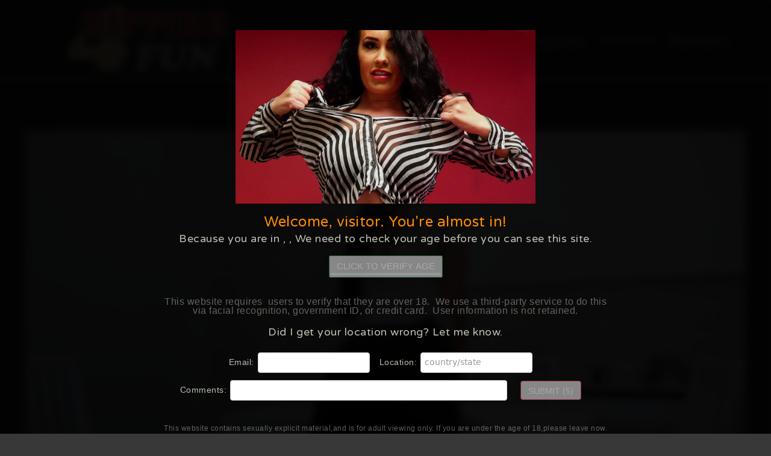

--- FILE ---
content_type: text/html; charset=utf-8
request_url: https://www.ripping4fun.com/showgal.php?g=content/R4F/Vids/R1384_Roxy_Mendez/21462/63_1&s=347
body_size: 21105
content:
<!doctype html>
<html>
<head>
	<meta charset="utf-8">
	<meta name="description" content="Everything about Ripping fetish, ripping clothes for fun, gorgeous British Girls in Satin blouses and other clothing ripping and destroying their clothing, cutting, shredding ripping and having a very sexy and a ripping for fun time whilst doing it!">
	<meta name="keywords" content="ripping fetish, ripping clothes for fun, gorgeous girls in satin blouses, clothes ripping, destroying clothes, cutting, shredding ripping, ripping for fun">
	<meta name="robots" content="index,follow" />
	<meta name="viewport" content="width=device-width, initial-scale=1">
	<link rel="shortcut icon" type="image/png" href="favicon.png" />
	<link rel="stylesheet" href="./css/bootstrap.css">
	<link rel="stylesheet" href="./css/style.css" id="ppstyle">
	<link rel="stylesheet" href="./css/carousel.css">
	<link rel="stylesheet" href="./css/font-awesome.min.css">
	<link rel="stylesheet" href="//fonts.googleapis.com/css?family=Open+Sans:300,400,600,700|PT+Sans+Narrow|Source+Sans+Pro:200,300,400,600,700,900&amp;subset=all">
	<link rel="stylesheet" href="//fonts.googleapis.com/css?family=Varela+Round">
	<script src="./js/jquery-2.1.0.min.js"></script>
	<script src="./js/bootstrap.js"></script>
	<script src="./js/blocs.js"></script>
	<script src="./js/jquery.dotdotdot.min.js"></script>
	<title>Clothes Ripping Fetish</title>
	<script type="text/javascript" language="javascript">
		function search(what,categories) {
			var SearchPageID = 349;
			var HomePageID = 344;
			var SearchAt = 0;
			if (typeof categories != 'undefined' && categories!='') categories = '&categories='+categories;
			eval("self.location='search.php?q="+what+"&sid="+SearchPageID+"&ref="+HomePageID+categories+"&at="+SearchAt+"'");
		}
		$(function() {
			$('a.disableOnTour').attr("href", "javascript:;").click(function() {
				alert('This feature is for members only!');
				return false;
			});
			$('.truncate').dotdotdot({ watch: 'window' });
		});
	</script>

</head>
<body>
<!-- Main container -->
<div class="page-container">
	<!-- Navigation Bloc -->
	<div id="nav-bloc0">
	<div class="width-bloc bgc-3 d-bloc" id="nav-bloc">
		<div class="container">
			<nav class="navbar row">
				<div class="navbar-header">
					<a class="navbar-brand" href="index.php"><img src="img/logo.png" alt='' /></a>
					<button id="nav-toggle" type="button" class="ui-navbar-toggle navbar-toggle" data-toggle="collapse" data-target=".navbar-1">
						<span class="sr-only">Toggle navigation</span><span class="icon-bar"></span><span class="icon-bar"></span><span class="icon-bar"></span>
					</button>
				</div>
				<div class="collapse navbar-collapse navbar-1">
					<ul class="site-navigation nav">
						<li class=""><a href="./?home" class="ltc-4">Home</a></li>
						<li  class=""><a href="./?videos" class="ltc-4">HD Videos</a></li>
						<li  class=""><a href="./?photos" class="ltc-4">Photos</a></li>
						<li  class=""><a href="./?models" class="ltc-4">Models</a></li>
						<li  class=""><a href="./?categories" class="ltc-4">Categories</a></li>
						<li><a href="join.html" class="ltc-4 spec">JOIN NOW</a></li>
						<li><a href="../members/" class="ltc-4">Members</a></li>
					</ul>
				</div>
			</nav>
		</div>
	</div>
	</div><!-- Navigation Bloc END -->
	<!-- <div class="bfad"><a href="join.html" style="display:block; width:100%; height:100%"></a></div> -->
	


<script>activePage = 'video'; </script>

<div class="bloc" id="bloc-50">
<div class="width-bloc d-bloc" id="bloc-5">
	<div class="container bloc-sr">
		

		<div class="row text-center">
        	<h2>
		<span class="glyphicon glyphicon-facetime-video"></span>Roxy Mendez
				</h2>
<p style="color:#fff"></p>
			<div class="tourpreview">   
			        	 
			<p><a href="join.html" title="Free Ripping videos"><img src="preview/21462/big1.jpg" class="img-responsive" title="Free Ripping videos" alt="" /></a></p>
			<p><a href="join.html" title="Free Ripping videos"><img src="preview/21462/big2.jpg" class="img-responsive" title="Free Ripping videos" alt="" /></a></p>
			<p><a href="join.html" title="Free Ripping videos"><img src="preview/21462/big3.jpg" class="img-responsive" title="Free Ripping videos" alt="" /></a></p>
			<p><a href="join.html" title="Free Ripping videos"><img src="preview/21462/big4.jpg" class="img-responsive" title="Free Ripping videos" alt="" /></a></p>
			<p><a href="join.html" title="Free Ripping videos"><img src="preview/21462/big5.jpg" class="img-responsive" title="Free Ripping videos" alt="" /></a></p>
			<p><a href="join.html" title="Free Ripping videos"><img src="preview/21462/big6.jpg" class="img-responsive" title="Free Ripping videos" alt="" /></a></p>               
			             </div>
		</div>
	</div>
</div>
</div>

<div class="d-bloc">
		<div class="row">
			<h2 class="benefwhite text-center">
				<p><span class="glyphicon glyphicon-ok"></span>Clothes Ripping Fetish</p>
				<p><a href="join.html" class="btn btn-lg btn-primary">Get instant access!</a></p>
				<p><span class="glyphicon glyphicon-ok"></span>Now in Ultra High Definition</p></h2>
		</div>
</div>


	<!-- Footer  -->
	<div class="bloc l-bloc" id="footer">
		<div class="width-bloc">
			<div class="container">
				<div class="row text-center">
					<a href="./?home" class="a-btn">Home</a> |
					<a href="./?videos" class="a-btn">Videos</a> |
					<a href="./?photos" class="a-btn">Photos</a> |
					<a href="./?models" class="a-btn">Models</a> |
					<a href="join.html" class="a-btn">Join</a> |
					<a href="members/" class="a-btn">Members</a> |
					<a href="http://www.allfetishforums.com/vb/showthread.php?t=24907" target="_blank"  class="a-btn">FAQ</a> |
					<a href="mailto:support@varietas-services.hush.com" class="a-btn">Customer support</a> |
					<a href="http://s-a-web.com/termsandconditions.htm" class="a-btn">Terms</a> |
					<a href="http://s-a-web.com/privacy.html" class="a-btn" target="_blank">Privacy Policy</a> |
					<a href="https://s-a-web.com/dmca.html" class="a-btn" target="_blank">DMCA</a> |
					<a href="https://epoch.com/" class="a-btn">Epoch Billing Support</a> |
					<a href="./?complaints" class="a-btn">Complaints/take down requests</a> |
					<a href="https://twitter.com/allfetishpromo" class="a-btn"><i class="fa fa-twitter-square"></i></a>
					<br />
					<a href="http://clips4sale.com/98813/" class="a-btn pink" target="_blank">Our Clip Store</a>
				</div>
			</div>
			<div class="row">
				<div class="col-sm-12 text-center">
					<p><img src="img/info_w.png"></p>
					<a href="http://s-a-web.com/2257.htm" class="a-btn">18 USC 2257 Record-Keeping Requirements Compliance Statements</a><br />
					This is an ADULT site and is only for persons over the age of 18.<br />
					All performances on this site are themed and staged by professional models & actresses and are for entertainment purposes only.<br />
					All participants on this site are consenting and were over the age of 18 at the time of production.
				</div>
			</div>
		</div>
	</div><!-- Footer  -->
</div><!-- Main container END -->

<script>
	var gaJsHost = (("https:" == document.location.protocol) ? "https://ssl." : "http://www.");
	document.write(unescape("%3Cscript src='" + gaJsHost + "google-analytics.com/ga.js' type='text/javascript'%3E%3C/script%3E"));
</script>
<script>
	try { var pageTracker = _gat._getTracker("UA-2818273-12"); pageTracker._trackPageview(); } catch(err) {}
</script>

<script src="https://mas.satinsilkfun.com/public/masWarning18.js"></script>

<script src="https://mas.satinsilkfun.com/public/avs/avsJsSdkV1.js"></script><script src="https://mas.satinsilkfun.com/public/avs/masWarningAV.js"></script><script>var masSkipAV=false;if(typeof masWarning18 !=='undefined')masWarning18.skipWarning=true;$(document).ready(function(){if(typeof masWarning18 !=='undefined')masWarning18.skipWarning=true;});const locationChecker=(function(){const pageLoadTime=Date.now();let hasRun=false;let geoLocationLoaded=false,geoLocationCalled=false;setTimeout(function(){if(!geoLocationLoaded)geotargetCacheResult('','');},4000);function isValidTimeWindow(){const now=Date.now();return(now - pageLoadTime)<10000;}function normalize(varInput){if(typeof varInput==='string' && varInput.trim()==='' || Array.isArray(varInput)&& varInput.length===0 || varInput && varInput.constructor===Object && Object.keys(varInput).length===0){return '';}return varInput;}function secureLocationLoaded(maxMind=null){if(hasRun){console.log('geoLocation already executed.');return;}if(!isValidTimeWindow()){console.log('Too late to call geoLocation.');return;}geoLocationLoaded=true;if(maxMind===null){if(geoLocationCalled)return;var countryCode=geotargetly_country_code(),countryName=geotargetly_country_name(),stateCode=geotargetly_region_code(),regionName=geotargetly_region_name();}else{console.log('Using location data from secondary provider: ',maxMind);var countryCode=maxMind.country,countryName=maxMind.countryName,stateCode=maxMind.region,regionName=maxMind.regionName;}countryCode=normalize(countryCode);if(countryCode)hasRun=true;if([].includes(countryCode)|| countryCode=="US" && ["TX"].includes(stateCode)){setTimeout(function(){window.location.href="/blocked.html";},500);}else if(["BG","GB"].includes(countryCode)|| countryCode=="US" && ["AL","AR","AZ","FL","GA","IN","KS","LA","MO","MS","MT","NC","OH","OK","SD","TN","TX","UT"].includes(stateCode)){initVerificationProcess();waitForElementAndExecute('#masAV_wrapper',function($wrapper){$('span.geotargetly_country_code',$wrapper).html(countryCode);$('span.geotargetly_country_name',$wrapper).html(countryName);$('span.geotargetly_region_code',$wrapper).html(stateCode);$('span.geotargetly_region_name',$wrapper).html(regionName);$('input.geot_country_code',$wrapper).val(countryCode);$('input.geot_country_name',$wrapper).val(countryName);$('input.geot_region_code',$wrapper).val(stateCode);$('input.geot_region_name',$wrapper).val(regionName);});}else if(countryCode){masSkipAV=true;waitForElementAndExecute('#masAV_wrapper',function($wrapper){masWarningAV.hide();});if(typeof masWarning18 !=='undefined'){masWarning18.skipWarning=false;masWarning18.show();}}if(maxMind===null){geotargetCacheResult(countryCode,stateCode);}if(countryCode)window.geotargetly_loaded=function(){console.log('geoLocation already executed and callback self destructed.');};}function geotargetCacheResult(countryCode,stateCode){geoLocationCalled=true;sendSecureRequest(countryCode + '/' + stateCode,'https://mas.satinsilkfun.com/public/avs/geotarget.php',function(result){if(result.signed){const name='geotarget';const value=result.signed;const now=new Date();now.setTime(now.getTime()+ 60 * 60 * 1000);const expires="expires=" + now.toUTCString();document.cookie=`${name}=${encodeURIComponent(value)};${expires};path=/`;}if(result.mm)geotargetly_loaded(result.mm);});}const combinedKeyBase64="Da9mu0t8+jhG/706rEEw2fZvespxNn0huWcRZnt0QoxRpls+1h+17arPShlwVIAkRrm3DmDzUEhKYtgnEXTGwA==";const clientToken="Da9mu0t8+jhG/706rEEw2fZvespxNn0huWcRZnt0QoxRpls+1h+17arPShlwVIAkRrm3DmDzUEhKYtgnEXTGwA==.1769539459.fb531240c659adb7bf3ad2cc7f9e47578144b3932edd9dce30753d3d58c12bf1";async function sendSecureRequest(dataString,apiEndpoint,successCallback){function base64ToBytes(b64){return new Uint8Array([...atob(b64)].map(c=>c.charCodeAt(0)));}function toBase64(buf){return btoa(String.fromCharCode(...buf));}async function encryptWithAESCBC(data,combinedKeyBytes){const aesKey=combinedKeyBytes.slice(0,32);const hmacKey=combinedKeyBytes.slice(32,64);const iv=crypto.getRandomValues(new Uint8Array(16));const aesCryptoKey=await crypto.subtle.importKey("raw",aesKey,{name: "AES-CBC"},false,["encrypt"]);const encoded=new TextEncoder().encode(data);const ciphertext=new Uint8Array(await crypto.subtle.encrypt({name: "AES-CBC",iv},aesCryptoKey,encoded));const msg=new Uint8Array([...iv,...ciphertext]);const hmacKeyObj=await crypto.subtle.importKey("raw",hmacKey,{name: "HMAC",hash: "SHA-256"},false,["sign"]);const hmac=new Uint8Array(await crypto.subtle.sign("HMAC",hmacKeyObj,msg));return{iv: toBase64(iv),ciphertext: toBase64(ciphertext),hmac: toBase64(hmac)};}try{const combinedKey=base64ToBytes(combinedKeyBase64);const encrypted=await encryptWithAESCBC(dataString,combinedKey);const res=await fetch(apiEndpoint,{method: "POST",headers:{"Content-Type": "application/json"},body: JSON.stringify({token: clientToken,iv: encrypted.iv,ciphertext: encrypted.ciphertext,hmac: encrypted.hmac,uuid: '95cfc077-4aac-4015-b55a-20d67f221221',referer: 'https://www.ripping4fun.com/showgal.php?g=content/R4F/Vids/R1384_Roxy_Mendez/21462/63_1&s=347',username: ''})});const result=await res.json();if(res.ok){if(successCallback)successCallback(result);}else{console.warn("Server error:",result);}}catch(err){console.error("Encryption or request failed:",err);}}return{geotargetly_loaded: secureLocationLoaded};})();window.geotargetly_loaded=locationChecker.geotargetly_loaded;function waitForElementAndExecute(selector,callback,timeout=10000,interval=100){var startTime=Date.now();var check=function(){var $element=$(selector);if($element.length && $element.is(':visible')){callback($element);return true;}if(Date.now()- startTime>timeout){console.warn('Timeout: element(' + selector + ')not found or not visible.');return true;}return false;};var poller=setInterval(function(){if(check()){clearInterval(poller);}},interval);}function initVerificationProcess(){if(typeof AvsJsSdk=="undefined"){setTimeout(initVerificationProcess,100);return false;}var openVerificationIframeButton=document.querySelector('#openVerificationIframeButton');var iframeUrl='https://go.cam/en/token/iframeCheck?p=563&d=[base64]';AvsJsSdk.V1.Config.create({iframeLocationUrl: iframeUrl});var avsInstance=new AvsJsSdk.V1.Core();avsInstance.init();avsInstance.onMessage=function(eventMessage){switch(eventMessage.name){case AvsJsSdk.V1.Config.EVENT_ON_CHECK_IFRAME_LOADED: appendToLog('Iframe content was loaded');avsInstance.emit(AvsJsSdk.V1.Config.EVENT_STATUS_REQUEST);break;case AvsJsSdk.V1.Config.EVENT_ON_INITIAL_VERIFICATION_SUCCESS: appendToLog('Verification has already been completed previously.');payloadIntegrityCheck(eventMessage.data.payload,'PRE-VERIFIED',function(data){if(data.error){appendToLog(data.error.msg);avsInstance.emit(AvsJsSdk.V1.Config.EVENT_RESOURCE_PRELOAD);appendToLog('Re-initializing the verification phase');}else{appendToLog('Cookie payload integrity check success,verification session id: ' + data.sessionId);masWarningAV.hide();masWarningAV.setCookie('isAgeVerified',data.isAgeVerified,30);}});break;case AvsJsSdk.V1.Config.EVENT_ON_INITIAL_VERIFICATION_NOT_FOUND: avsInstance.emit(AvsJsSdk.V1.Config.EVENT_RESOURCE_PRELOAD);appendToLog('Previous verification was not found,initializing the verification phase');break;case AvsJsSdk.V1.Config.EVENT_ON_INITIAL_VERIFICATION_FATAL_ERROR: appendToLog('Verification fatal error: ' + JSON.stringify(eventMessage.data));alert('We were unable to start the age verification process right now. Please reload the page to try again.');break;case AvsJsSdk.V1.Config.EVENT_ON_START_PAGE_LOADED: appendToLog('Resources started loading');break;case AvsJsSdk.V1.Config.EVENT_ON_RESOURCES_LOADED: appendToLog('Resources loaded,verification is ready to begin.');setTimeout(function(){openVerificationIframeButton.disabled=false;openVerificationIframeButton.addEventListener('click',function(){avsInstance.iframeInstance.expand();$('#masAV_wrapper').hide();});},100);break;case AvsJsSdk.V1.Config.EVENT_ON_CLOSE_IFRAME: avsInstance.iframeInstance.collapse();appendToLog('Verification iframe closed');$('#masAV_wrapper').show();break;case AvsJsSdk.V1.Config.EVENT_ON_VERIFICATION_SUCCESS: appendToLog('Verification completed successfully');payloadIntegrityCheck(eventMessage.data.payload,'VERIFIED',function(data){if(data.error){appendToLog(data.error.msg);return;}appendToLog('Cookie payload integrity check success,verification session id: ' + data.sessionId);masWarningAV.hide();masWarningAV.setCookie('isAgeVerified',data.isAgeVerified,30);});break;case AvsJsSdk.V1.Config.EVENT_ON_VERIFICATION_ERROR: appendToLog('Verification completed with error');break;default:}};var appendToLog=function(message){console.log(message);};var payloadIntegrityCheck=function(verificationResultPayload,stage,callback){postAjax('https://mas.satinsilkfun.com/public/avs/payloadIntegrityCheck.php',{verificationResultPayload: verificationResultPayload,stage: stage},function(data){callback(JSON.parse(data));});};function postAjax(url,data,success){var params=typeof data=='string' ? data : Object.keys(data).map(function(k){return encodeURIComponent(k)+ '=' + encodeURIComponent(data[k])}).join('&');var xhr=window.XMLHttpRequest ? new XMLHttpRequest(): new ActiveXObject("Microsoft.XMLHTTP");xhr.open('POST',url);xhr.onreadystatechange=function(){if(xhr.readyState>3 && xhr.status==200){success(xhr.responseText);}};xhr.setRequestHeader('X-Requested-With','XMLHttpRequest');xhr.setRequestHeader('Content-Type','application/x-www-form-urlencoded');xhr.send(params);return xhr;}}</script><script>masWarningAV.html=`<h1></h1><img class="preav-img" src="/images/avs/pre-av.jpg"><h3>Welcome,&nbsp;visitor. You're almost in!</h3><h4>Because you are in&nbsp;<span class="geotargetly_region_name"></span>,&nbsp;<span class="geotargetly_country_name"></span>,&nbsp;We need to check your age before you can see this site.</h4><button class="btn btn-success masAV-enter" id="openVerificationIframeButton" disabled>CLICK TO VERIFY AGE<span></span></button><p class="masAV-disclaimer">This website requires&nbsp;<span class="geotargetly_country_code"></span>&nbsp;users to verify that they are over 18. &nbsp;We use a third-party service to do this via facial recognition,&nbsp;government ID,&nbsp;or credit card. &nbsp;User information is not retained.</p><h4>Did I get your location wrong? Let me know.</h4><div class="report-location-form"><form action="https://mas.satinsilkfun.com/public/avs/report-location.php">Email:<input type="email" name="email" class="form-control" required>Location:<input type="text" name="location" class="form-control" placeholder="country/state" required><br>Comments:<input type="text" name="comments" class="form-control" style="width: 460px;max-width: 90%"><input type="submit" value="Submit" id="reportLocationSubmit" class="btn btn-danger" disabled><input type="hidden" name="geo_country" class="geot_country_code" value=""><input type="hidden" name="geo_country_name" class="geot_country_name" value=""><input type="hidden" name="geo_region" class="geot_region_code" value=""><input type="hidden" name="geo_region_name" class="geot_region_name" value=""><input type="hidden" name="csrf" value="1769539459#bea477854cd4de8127aea9306ce0fea9"><input type="hidden" name="mas_referer" value="https://www.ripping4fun.com/showgal.php?g=content/R4F/Vids/R1384_Roxy_Mendez/21462/63_1&s=347"><input type="hidden" name="sitename" value="ripping4fun.com"><input type="hidden" name="username" value=""><input type="hidden" name="uuid" value="95cfc077-4aac-4015-b55a-20d67f221221"></form></div><p class="masAV-disclaimer"><small>This website contains sexually explicit material,and is for adult viewing only. If you are under the age of 18,please leave now. &nbsp;By Clicking the "Verify" button,&nbsp;you agree that you are at least 18 years of age,&nbsp;you are of legal age in your area to view sexually explicit material,&nbsp;you will not expose the contents of this web site to minors,&nbsp;you are wholly liable for any legal ramifications that may arise from your viewing or downloading material from this website. &nbsp;Additional Terms and Conditions apply.</small></p>`;</script><link rel="stylesheet" href="https://mas.satinsilkfun.com/public/avs/custom-styles.css" />
<script>
  (function(g,e,o,t,a,r,ge,tl,y){
  t=g.getElementsByTagName(o)[0];y=g.createElement(e);y.async=true;
  y.src='https://g792337341.co/geolocation?privacy&id=-OfaQF36vFfh7-XD3kDn&refurl='+g.referrer+'&winurl='+encodeURIComponent(window.location)+'&navigatorlang='+(navigator.language || navigator.userLanguage || '');
  t.parentNode.insertBefore(y,t);
  })(document,'script','head');
</script>

</body>
</html>



--- FILE ---
content_type: text/css
request_url: https://www.ripping4fun.com/css/style.css
body_size: 44403
content:
body{
	margin:0;
	padding:0;
    background:#393838;
    -webkit-font-smoothing: antialiased;

}
a{color:#777; outline: 0;}
a:hover{
	color:#e50b01 !important;
	text-decoration: none;
	cursor:pointer;
}
a:active, a:focus, a:hover {outline: 0 !important;}
/* Globals type styling */
h1, h2, h3, h4, h5, h6, p, label, .btn, a{font-family:'Varela Round', sans-serif;}
h2 {text-transform: uppercase;}
/* Site container width */
.page-container {width: 100%;}
 @media (min-width: 768px){
	.width-bloc {
		width: 95%;
		max-width:1350px;
		margin: auto;
	}
	.width-bloc-text {
		width: 87%;
		max-width:1000px;
		margin: auto;
	}
	.bloc-divshort {
		width: 100%;
		max-width: 1500px;
		margin: auto;
		margin-bottom: 2px;
		margin-top: 2px;
	}
	.container {
		width: 100%;
	}
	.llong  > .container > .row,
	.bg-intro-video3short > .container > .row,
	.bg-intro-video4short > .container > .row,
	.bg-join > .container > .row {margin-right: 0;}
}
.img-responsive {width: 100%;}

/* Blocs */
.bloc {
	width:100%;
	background: 50% 50% no-repeat;
	-webkit-background-size: cover;
	-moz-background-size: cover;
	-o-background-size: cover;
	background-size: cover;

}

/* Bloc sizes */
.bloc-xl{
	padding:200px 0;
}
.bloc-lgx{
	padding:150px 0;
}
.bloc-lg{
	padding:100px 0;
}
.bloc-md{
	padding:50px 0;
}
.bloc-md3{
	padding:0 0 60px 0;
}
.bloc-md2{
	padding:60px 0 20px 0;
}
.bloc-sr{
	padding:30px 0;
}
.bloc-sm{
	padding:20px 0;
}
.bloc-sm2{
	padding:10px 0;
}
.bloc-sm3{
	padding:20px 0 0 0;
}
.bloc-sm3a{
	padding:20px 0 10px 0;
}
.bloc-sm4{
	padding:0 0 10px 0;
}
.bloc-xs{
	padding:0 0 20px 0;
}


/* Bloc - Dark theme */


.d-bloc button:hover{
	color:rgba(255,255,255,.9);
}
.d-bloc h1, .d-bloc h2, .d-bloc h3, .d-bloc h4,.d-bloc h5, .d-bloc h6, .d-bloc .ico{
	color:rgba(255,255,255,.9);
}
.d-bloc .icon-round{
	border-color:rgba(255,255,255,.9);
}
.d-bloc .divider-h span{
	border-color:#4d4d50;
}

.d-bloc .navbar-toggle .icon-bar{
	background:rgba(255,255,255,1);
}
.d-bloc .btn-wire,.d-bloc .btn-wire:hover{
	color:rgba(255,255,255,1);
	border-color:rgba(255,255,255,1);
}


/* Bloc - Light theme */

.l-bloc{
	color:rgba(0,0,0,.5);
	background: #fff;
}
.l-bloc button:hover{
	color:rgba(0,0,0,.7);
}
.l-bloc h1,.l-bloc h2,.l-bloc h3,.l-bloc h4,.l-bloc h5, .l-bloc h6, .l-bloc .ico{
	color:rgba(0,0,0,.7);
}
.l-bloc .icon-round{
	border-color:rgba(0,0,0,.7);
}
.l-bloc .divider-h span{
	border-color:rgba(0,0,0,.1);
}
.l-bloc a{
	color:rgba(0,0,0,.6);
}
.l-bloc a:hover{
	color:rgba(0,0,0,1);
}
.l-bloc .navbar-toggle .icon-bar{
	color:rgba(0,0,0,.6);
}
.l-bloc .btn-wire, .l-bloc .btn-wire:hover{
	color:rgba(0,0,0,.7);
	border-color:rgba(0,0,0,.3);
}
/* Bloc Dividers */

.b-divider{
	border-top:1px solid rgba(0,0,0,.1);
	border-bottom:1px solid rgba(0,0,0,.1);
}

/* Custom bloc styling */

#bloc-1 {margin-top: 3px;}

#bloc-10,#bloc-19,#bloc-21,#bloc-38{
	background-color:#277dcf;
}
#footer{
	background-color:#393838;border-top: 1px solid #666;
}
#footer, #footer a {color:#fff;}
#bloc-5 h2,#models h2,#models2 h2,#featured-v0 h2,#bloc-31 h2, #bloc-models h2{
	color:#ccc;
}
#bloc-dvd .col-sm-12,
#bloc-pg .col-sm-12,
#featured-v0 .col-sm-12,
.partner-v .col-sm-12,
#bloc-31 .col-sm-12,
#featured-m2 .col-sm-8 {text-align: center;}
#bloc-pg p {font-size: 17px;}

#bloc-5 h2,
#bloc-8 h2,
#bloc-11 h2,
#bloc-models h2,
#featured-v0 h2,
.partner-v h2,
#bloc-31 h2,
#featured-m2 h2,
#featured-m2 h3,
#models h2 {
	margin: auto;
	margin-bottom: 20px;
	padding-bottom: 2px;
	font: 25px "PT Sans Narrow", sans-serif;
}
#featured-m2 h3 {
	text-transform: uppercase;
	font-size: 20px !important;
	margin-bottom: 15px;
}
#featured-v0 h2,
#bloc-31 h2,
#featured-m2 h2 {margin-bottom: 10px;}
#bloc-13 h2,#bloc-22 h3{
	color:#277dcf;
}
#bloc-dvd{
	color:#277dcf;
	padding-bottom: 60px;
}
.partner-v {
	padding-bottom: 60px;
}
#bloc-22, #model-ssh {
	color:#ffffff;
}
#model-ssh .col-sm-12 {padding-right: 0;}
#bloc-7 h1{
	text-shadow: rgba(0, 0, 0, 0.298039) 0px 1px 2px;
}

#langbar {
	color: #777;
	padding: 12px 0 0 0;
	text-transform: uppercase;
	font-size: 11px;
}
#langbar .col-sm-4 {text-align: right;}
@media (max-width: 767px) {
	#langbar .col-sm-4 {text-align: center;}
 .releases_nv li {font-size:13px ! important}
	.benef p .btn {clear:both}
}


#bloc-50,#bloc-51,#bloc-52,
#bloc-110,
#bloc-151, #bloc-models,
.bloc-pv1 {
		background: #312e2e;

}

.bloc-col {
	background: #ffffff;
	border-top: 1px solid #383842;
	border-bottom: 1px solid #383842;
}


/* Bloc image backgrounds */

.bg-intro-video3short{
	background-image:url("../img/intro_video3short.jpg");
	margin: 3px 0;
	max-width: 1500px;
	margin: auto;
}
.bg-intro-video4short{
	background-image:url("../img/intro_video4short.jpg");
	margin: 3px 0;
	max-width: 1500px;
	margin: auto;
}
.bg-join{
	background-image:url("../img/join.jpg");
	background-position: center top;
	margin: 3px 0;
	max-width: 1500px;
	margin: auto;
}
.bg-intro-video2short{
	background-image:url("../img/intro_video2short.jpg");
}
.bg-join{
	background-image:url("../img/join.jpg");
}
.bg-join{
	background-image:url("../img/join.jpg");
}

#featured-v0,
.bg-dvd-banner {
	max-width: 1500px;
	margin: auto;
}


/* NavBar */

.navbar{
	margin-bottom: 0;
}
.navbar-brand{
	height:auto;
	padding:5px 15px;
	font-size:20px!important;
	font-weight:normal;
	color: #777 ! important;
	font: 18px 'PT Sans Narrow', sans-serif;
}
.navbar-brand img{
	width: auto;
	max-height: 200px;
	margin: 0 5px 0 50px;
	display:inline;
}

.navbar .nav{
	padding-top: 2px;
	float:right;
}
.nav > li{
	float:left;
	margin-top:4px;
	font-size:20px;
	padding: 0 10px;
}
@media (max-width: 1240px) and (min-width:1024px) {
	.width-bloc {width:98%}

	.download .btn {font-size: 15px ! important}
	.download  p {padding:0px ! important}
}

@media (max-width: 1240px) and (min-width:1110px) {
	.nav > li{
		font-size:18px;
		padding: 0 8px;
	}
}
@media (max-width: 1110px) and (min-width:1050px) {
	.nav > li{
		font-size:16px;
		padding: 0 8px;
	}
}
@media (max-width: 1050px) and (min-width:991px) {
	.nav > li{
		font-size:16px;
		padding: 0 6px;
	}
}

#nav-bloc0 {
	position: relative;
	width: 100%;
	text-align: center;
	-webkit-box-shadow: 0px 3px 7px 0px rgba(0, 0, 0, 0.5);
	-moz-box-shadow:    0px 3px 7px 0px rgba(0, 0, 0, 0.5);
	box-shadow:         0px 3px 7px 0px rgba(0, 0, 0, 0.5);
	z-index: 1000 !important;
	background: #312e2e;
	border-bottom: 1px solid #ccc;
}

.nav > li > a {
	position: relative;
	display: block;
	padding: 10px 0;
	color:#ccc ! important;
}
.nav > li a:hover, .nav > li a:focus, .nav > li a.spec {
	background:transparent;
	color: #f94a83 !important;
}
.navbar-toggle{
	margin: 10px 0 0 0;
	border: 0px;
}
.navbar-toggle:hover{
	background:transparent!important;
}
.navbar-toggle .icon-bar{
	background-color: rgba(0,0,0,.5);
	width: 26px;
}
 /* Inverted navbar */

.nav-invert .navbar .nav{
	float:left;
}
.nav-invert .navbar-header, .nav-invert .navbar-brand{
	float:right;
}
 @media (min-width: 768px){
	.site-navigation{
	position: absolute;
	 top: 50%;
	 right:15px;
	transform: translate(0, -50%);
	-webkit-transform:translateY(-50%);
}
.nav-invert .site-navigation{
	left:20px;
	right:0;
}
}

/* Bric adjustment margins */

.mg-clear{
	margin:0;
}
.mg-sm0{
	margin-top:0;
	margin-bottom:15px !important;
}
.mg-sm{
	margin-top:10px;
	margin-bottom:5px;
}
.mg-sm2{
	margin-top:10px;
	margin-bottom:15px;
}
.mg-md{
	margin-top:10px;
	margin-bottom:20px;
}
.mg-md-bot{
	margin-bottom:20px;
}
.mg-lg-bot{
	margin-bottom:50px;
}


img.mg-sm,img.mg-md,img.mg-lg{
	margin-top: 0;
}
img.mg-sm{
	margin-bottom:10px;
}
img.mg-md{
	margin-bottom:30px;
}
img.mg-lg{
	margin-bottom:50px;
}

/* itemm */
.itemmain { padding: 5px 1% 1% 5px}
.itemv {
	position: relative;
	height: auto;
	padding: 8px;
	background: #fff;
	-webkit-box-shadow: 1px 1px 5px 0px rgba(0, 0, 0, 0.3);
	-moz-box-shadow:    1px 1px 5px 0px rgba(0, 0, 0, 0.3);
	box-shadow:         1px 1px 5px 0px rgba(0, 0, 0, 0.3);
}
.itemv:hover {	background: #f9f9f9;}
.itemv .images img {width: 100%;}

.itemv:nth-child(3n+3) {margin-right: 0;}

.itemm {
	position: relative;
	height: auto;
	padding: 8px;
	border:1px solid #ccc;
	background:#fff;
		-webkit-box-shadow: 1px 1px 5px 0px rgba(0, 0, 0, 0.3);
	-moz-box-shadow:    1px 1px 5px 0px rgba(0, 0, 0, 0.3);
	box-shadow:         1px 1px 5px 0px rgba(0, 0, 0, 0.3);
}
.itemm:nth-child(4n+4) {margin-right: 0;}
.itemt {
	position: relative;
	display: block;
	float: left;
	width: 19.6%;
	height: auto;
	margin: 0 0.5% 0.5% 0;
}
.itemt:nth-child(5n+5) {margin-right: 0;}
.itemt a,
.itemm a,
.itemv a {text-decoration: none;}
.itemt > a > img,
.itemm > a > img,
.itemv > a > img {
	width: 100%;
}
.nm-name {
	width: 100%;
	display: block;
	height: auto;
	text-align: left;
	z-index: 100;
	color: #777;
	font-size: 13px;
}
.photos .nm-name p {font-size:16px;}
.truncate {	height: 80px; overflow: hidden}
.notext {	min-height: 80px; }
.nm-name p {color: #f94a83  ; margin: 5px 0 0 0; font-size: 18px}
.nm-name a { color: #484545 ! important}
.nm-name a:hover { color: #e50b01 ! important;}
.nm-name span {float: right}
.hidden {display: none !important;}
.itemm .nm-name a.btn-rate {
	display: block;
	width: 25px;
	height:25px; 
	background-image:url("../img/thumbs.png");
	position: absolute; right: 7px; bottom: 10px;
	}
.itemm .nm-name a.btn-rate:hover {
	background-image:url("../img/thumbs_pink.png");
	}
@media (max-width: 991px) {

	.itemm,
	.itemv {
		height: auto;
	}
	.itemm > a > img,
	.itemv > a > img {
		width: 100%;
		margin-bottom: 4px;
		height: auto;
	}
	.itemv:nth-child(3n+3) {margin-right: 1%;}
	.itemv:nth-child(2n+2) {margin-right: 0;}

	.itemm:nth-child(4n+4) {margin-right: 1%;}
	.itemm:nth-child(2n+2) {margin-right: 0;}
	.benef p, .benefwhite p, .benefmembers p { display:block ! important; clear:both}
}
@media (max-width: 767px) {

	.itemv {
		float: none;
		max-width: 500px;
		height: auto;
		margin: 0 auto 20px auto;
	}
	.itemt > a > img,
	.itemm > a > img,
	.itemv > a > img {
		width: 100%;
		margin-bottom: 4px;
		height: auto;
	}
	.itemt:nth-child(5n+5) {margin-right: auto;}

	.itemv:nth-child(3n+3) {margin-right: auto;}
	.itemv:nth-child(2n+2) {margin-right: auto;}

	.itemm:nth-child(4n+4) {margin-right: auto;}
	.itemm:nth-child(2n+2) {margin-right: auto;}
}

/* Pagination */

#bloc-pg0 h2 {float: left;}
#bloc-pg0 .pagination {float: right;}
#bloc-pg0 .pagination > li > a,
#bloc-pg0 .pagination > li > span {
  padding: 10px 18px;
}


.pagination {
  margin: auto;
  float: none;
  display: inline-block;
}


.pagination > b, .pagination > a
 {
  color: #777;
  border: 1px solid #777;
  padding: 6px 10px;
  font-size: 12px;	
  margin-left: 0;
  position: relative;
  float: left;
  margin-left: -1px;
  line-height: 1.42857143;
  text-decoration: none;
}


.pagination > b {
		background-color: #e50b01 ; color: #fff !important;
	}
.pagination > a:hover	{color: #e50b01 }
.pagination :first-child {
		border-top-left-radius: 4px;
		border-bottom-left-radius: 4px;
		}
.pagination :last-child {
		border-top-right-radius: 4px;
		border-bottom-right-radius: 4px;
		}
@media (max-width: 991px) {
	.pagination {
		margin: auto;
		float: none;
	}
}
@media (max-width: 767px) {
	#bloc-pg h2 {float: none; text-align: center; margin: auto;}
	#bloc-pg .pagination {float: none; margin: auto;}
	#bloc-pg0 h2,
	#bloc-pg0 a.btn {float: none; text-align: center; margin: auto; margin-bottom: 20px; width: 80%; min-width: auto;}
	#bloc-pg0 .pagination {float: none; margin: auto;}

	.pagination {
		margin: auto;
		float: none;
	}
	.navbar-brand {float:left ! important; height: auto; display: block; width: 280px;}
}

/* Buttons */

.btn,
.btn:hover,
.btn:focus{
	margin: 0 5px 5px 0;
	color: #fff !important;
}
.btn.pull-right{
	margin: 0 0 5px 5px;
}
.btn-d,.btn-d:hover,.btn-d:focus{
	color:#FFF!important;
	background:rgba(0,0,0,.3);
}
.btn-wire{
	background:transparent!important;
	border:2px solid transparent;
}
.btn-wire:hover{
	background:transparent!important;
	border:2px solid transparent;
}
.a-btn{
	font-size: 14px;
	font-weight: normal;
	padding: 6px 10px 6px 0;
	line-height: 1.42857143;
	 display:inline-block;
}
.text-center .a-btn{
	padding: 6px 0;
}
.a-block{
	width:100%;
	text-align: left;
}


/* Button colour styles */

.btn-c-2{
	background:#277dcf;
	color:#FFF!important;
}
.btn-c-2:hover{
	background:#0286b2;
	color:#FFF!important;
}
.btn-c-3{
	background:#1a1b1f;
	color:#FFF!important;
}
.btn-c-3:hover{
	background:#1a1b1f;
	color:#FFF!important;
}
.btn-c-4{
	background:#ffffff;
	color:rgba(0,0,0,.5)!important;
}
.btn-c-4:hover{
	background:#cccccc;
	color:rgba(0,0,0,.5)!important;
}
.wire-btn-c-4{
	color:#ffffff!important;
	border-color:#ffffff!important;
}

/* Link colour styles */

.ltc-4{
	color:#777 !important;
}
.ltc-4:hover{
	color:#cccccc!important;
}




/* Dividers */
.divider-h{
	padding:20px 0;
}
.divider-h span{
	display: block;
	border-top:1px solid transparent;
}
.divider-half{
	width: 50%;
	margin: 0 auto;
}
.divider-h.dhnp{
	padding:0;
}
.divider-h.dhhp{
	padding:10px 0 2px 0;
}
.divider-h.dhhp2{
	padding:2px 0 16px 0;
}
.divider-h.dhhp2a{
	padding:2px 0 8px 0;
}
.divider-h.dhhp3{
	padding:2px 0 8px 0;
}
.divider-h.dhhp .divider,
.divider-h.dhhp2 .divider,
.divider-h.dhhp2a .divider,
.divider-h.dhhp3 .divider {
	border: 0;
	border-top: #fff 1px solid;
}

h2 {margin: 0;}

/* Empty space fillers - Used on empty blocs to fill them out */

.empty-column,.empty-column.thin{
	width:100%;
	height:350px;
	display:inline-block;
}
.empty-column{
	height:350px;
}
.empty-column.thin{
	height:150px;
}
/*iFrame*/

iframe{
	border:0;
}
/*Carousel*/

.carousel-control span{
	position: absolute;
	top: 50%;
	z-index: 5;
	display: inline-block;
}
.carousel-control{
	color:#FFF!important;
	text-shadow: none;
}
.carousel-indicators li{
	margin: 0 4px;
}
.carousel-indicators .active{
	margin: 0 4px -1px;
}

/* more */

.modal-header .close {margin-top: -30px;}
.modal-content {
	color: #fff;
	background: #202a3b; /* Old browsers */
	background: -moz-linear-gradient(top,  #202a3b 0%, #131314 100%); /* FF3.6+ */
	background: -webkit-gradient(linear, left top, left bottom, color-stop(0%,#202a3b), color-stop(100%,#131314)); /* Chrome,Safari4+ */
	background: -webkit-linear-gradient(top,  #202a3b 0%,#131314 100%); /* Chrome10+,Safari5.1+ */
	background: -o-linear-gradient(top,  #202a3b 0%,#131314 100%); /* Opera 11.10+ */
	background: -ms-linear-gradient(top,  #202a3b 0%,#131314 100%); /* IE10+ */
	background: linear-gradient(to bottom,  #202a3b 0%,#131314 100%); /* W3C */
	filter: progid:DXImageTransform.Microsoft.gradient( startColorstr='#202a3b', endColorstr='#131314',GradientType=0 ); /* IE6-9 */

}
.modal-header {
  border-bottom: 1px solid rgba(255,255,255,0.3);
}
.modal-footer {
  border-top: 1px solid rgba(255,255,255,0.3);
}

#modal5 ul,
#modal5 li {
	margin: 0;
	padding: 0;
	list-style: none;
}
#modal5 ul {
	display: block;
	margin-bottom: 20px;
	margin-right: 1%;
	margin-left: 1%;
	width: 23%;
	float: left;
}
#modal5 ul:last-child {width: 22%;}

#modal5 > div:before,
#modal5 > div:after {
	display: table;
	content: " ";
}
#modal5 > div:after {clear: both;}
#modal5 li input[type="checkbox"] {margin-right: 10px;}
.modal-content .btn.btn-primary:hover,
.modal-content .btn.btn-primary:focus {
	background: rgba(255,255,255,.85);
	color: #1c5993 !important;
}
@media (max-width: 600px) {
	#modal5 ul {
		width: 98%;
	}
}

ul.releases_nv,
.releases_nv li {
	font-size: 16px;
	margin: 0;
	padding: 0;
	list-style: none;
}
ul.releases_nv {
	color: #fff;
	margin-bottom: 16px;
}
.releases_nv li {
	color: #777;
	margin: 0 4px;
	border: 1px solid  #e50b01 ;
		-webkit-border-radius: 4px;
		-moz-border-radius: 4px;
	border-radius: 4px;
	padding: 5px;
	background: #fff;
}
.releases_nv li {display: inline-block;}
.releases_nv li a {color: #777 ;}
.releases_nv li a.active,
.releases_nv li a:hover {color: #000 !important;}

#featured-v h3 {
	float: left;
	font-size: 18px
}

#featured-v .col-sm-8 img,
#featured-m .col-sm-8 img {margin-bottom: 5%;}



#bloc-pg2 .col-sm-12 {text-align: center;}
#bloc-pg2 .btn.btn-primary,
#bloc-pg2 .pagination {
	display: inline-block;
	margin-top: 0;
	margin-bottom: 0;
}
#bloc-pg2 .btn.btn-primary {margin-top: -25px;}

#models .col-sm-12,
#models2 .col-sm-12 {text-align: center;}
#models .btn.btn-primary,
#models .pagination,
#models2 .btn.btn-primary,
#models2 pagination, {
	display: inline-block;
	margin-top: 0;
	margin-bottom: 0;
}
#models .btn.btn-primary,
#models2 .btn.btn-primary {margin-top: -22px;}

#models h2 {
	text-align: center;
	margin-bottom: 10px;
}

.cover-banner img {
	width: 100%;
	margin-bottom: 10px;
}
.cover-banner p {
	position: absolute;
	top:20px;
	left: 20px;
	right: 20px;
	text-align: center;
	font-size: 40px;
}
#featured-v h3 {
	width: 100%;
	float: none;
	font-size: 26px;
	margin-bottom: 30px;
}
#featured-v h3 span,
#featured-m h3 span,
#featured-m2 h3 span {font-size: 18px;}
#featured-v p {
	margin-bottom: 40px;
	font-size: 15px;
}
#featured-m h3 {
	width: 100%;
	float: none;
	font-size: 36px;
	margin-bottom: 20px;
}

#featured-m p,
#featured-m2 p {
	margin-bottom: 20px;
	font-size: 15px;
}

#featured-m ul {
	list-style: none;
	margin: 0;
	padding: 0;
}
#featured-m li {
	list-style: none;
	margin: 0;
	padding: 0 20px;
	margin-bottom: 6px;
	display: inline-block;
	box-sizing: border-box;
	width: 24%;
}
#featured-m li span {
	font-size: 12px;
}

#mname {
	position: absolute;
	bottom: 15px;
	left: 0;
	right: 0;
}
#mname h1 {
	font-size: 80px;
	text-shadow: 2px 2px 4px rgba(0, 0, 0, 0.35);
}
#mname p {
	font-size: 30px;
	text-shadow: 2px 2px 4px rgba(0, 0, 0, 0.35);
}
@media (max-width: 991px) {
	#mname h1 {font-size: 60px;}
	#mname p {font-size: 20px;}
}
@media (max-width: 767px) {
	#mname h1 {font-size: 40px;}
	#mname p {font-size: 16px;}
}
@media (max-width: 479px) {
	#mname h1 {font-size: 30px;}
	#mname p {font-size: 16px;}
}

.modeltop {position: relative;}
.modeltop-inner {
  position: relative;
  width: 100%;
  overflow: hidden;
}
.modeltop-inner img {width: 100%;}

.imgleft {
	float: left;
	margin-right: 20px;
	margin-bottom: 10px;
	max-width: 40%;
}
.imgright {
	float: right;
	margin-left: 40px;
	margin-bottom: 10px;
	max-width: 40%;
}
.imgbt {margin-bottom: 25px;}
.lpost h3 {margin-top: -2px;}
.rpost h3 {margin-top: -2px;}

.spost h3 span,
.lpost h3 span,
.rpost h3 span {
	font-size: 14px;
}
.fminfo {
	max-width:1000px;
	margin:auto;
}
#bloc-dvd .itemm > a:hover > img,
.partner-v .itemm > a:hover > img {
	opacity: .3 !important;
}
.dvdinfotext {
	position: absolute;
	top: 50%;
	left: 0;
	right: 0;
	text-align: center;
	color: #fff;
	display: none;
	font-size: 20px;
}
a:hover .dvdinfotext,
a:focus .dvdinfotext {display: block;}

.bnr {width: 100%; margin: auto;}
.close {
	color: #fff;
	opacity: 1;
}
.modal-footer .btn {margin-bottom: 0;}
h3 + h4 {margin-top: -15px;}

.model-next {
	position: absolute;
	display: block;
	right: 15px;
	top: 50%;
}
.model-prev {
	position: absolute;
	display: block;
	left: 15px;
	top: 50%;
}
.model-next a i,
.model-prev a i {
	font-size: 50px;
	color: #fff;
	text-shadow: 2px 2px 4px rgba(0, 0, 0, 0.35);
}
.model-next a:hover i,
.model-next a:focus i,
.model-prev a:hover i,
.model-prev a:focus i {
	-webkit-opacity: .6;
	-moz-opacity: .6;
	opacity: .6;
}

@media (max-width: 991px) {
	.model-next i,
	.model-prev i {
		font-size: 40px;
	}
}
@media (max-width: 767px) {
	.model-next i,
	.model-prev i {
		font-size: 30px;
	}
}
.gfan1 {margin-top: 15px;}

/* video */
.videonewinfo {
	width: 100%;
	max-width: 960px;
	margin: auto;
	text-align: center;
}
#videonew .col-sm-8 {text-align: left;}
#videonew h2 {
	display: inline-block;
	margin-bottom: 10px;
	border-bottom: #277DD0 1px solid;
	padding-bottom: 2px;
}
#videonew h5 {
	padding-bottom: 2px;
	font-size: 16px !important;
	margin-bottom: 20px;
}
#videonew p {
	margin-bottom: 20px;
	font-size: 15px;
}
@media (max-width: 991px) {
	#videonew h3 {
		font-size: 22px;
		margin-bottom: 20px;
	}
	#videonew p {
		margin-bottom: 20px;
		font-size: 14px;
	}

}

#player {
	margin-top: 3px;
	margin-bottom: 20px;
}
.playerholder {
	width: 100%;
	max-width: 1300px;
	margin: auto;
	background: #ffffff;
	margin-bottom: 10px;
	margin-top: 20px;
	padding:10px;
	-webkit-box-shadow: 0px 3px 7px 0px rgba(0, 0, 0, 0.5);
	-moz-box-shadow:    0px 3px 7px 0px rgba(0, 0, 0, 0.5);
	box-shadow:         0px 3px 7px 0px rgba(0, 0, 0, 0.5);	
}
.playertextholder {
	width: 100%;
	max-width: 960px;
	margin: auto;
}
.playertextholder img {
	max-width: 100%;
	float: right;
	margin-bottom: 20px;
}

.item .delete {
	position: absolute;
	top: 0;
	right: 0;
	width: 30px;
	height: 30px;
	background: rgba(255,255,255,.4);
	z-index: 100;
	-webkit-border-radius: 4px;
	-moz-border-radius: 4px;
	border-radius: 4px;
}
.item .delete:hover {
	background: rgba(255,255,255,1);
}
.item .delete i {
	margin-top: 7px;
	margin-left: 10px;
}

@media (min-width: 992px) {
	.modal-lg {
		width: 992px;
	}
}

.fscene {
	margin: auto;
	max-width: 1500px;
}
.fscene img {
	width: 100%;
	max-width: 1650px;
}

.btn-group .btn {
	margin-right: 0;
}
.btn-group .btn:focus {
	outline: 0;
}
.btn-group .btn.checked {
	background-color: #1c5993;
	border-color: #1c5993;
}

.formholder {
	position: relative;
	box-sizing: border-box;
	padding: 20px 50px 13px 50px;
	width: 100%;
	max-width: 960px;
	min-height: 540px;
	margin: auto;
	margin-bottom: 10px;
	color: #5eaefa;
	margin-top: 20px;
	background: #000 url(../img/background_join.jpg) center top repeat-y;
	background-size: 100%;
}
.formholder.bform {
	background: none;
	margin-top: 0;
	max-width: 100%;
}
.formholder h2 {
	font-size: 54px;
	color: #FFFFFF;
	line-height: 65px;
	text-align: center;
	padding-top: 45px;
	padding-bottom: 8px;
	text-shadow: 0px 2px 4px rgba(0,0,0,0.5);
}
.formholder.bform h2 {
	padding-top: 0;
	padding-bottom: 30px;
	color:#5EAEFB;
}
@media (max-width: 600px) {
	.formholder h2 {
		font-size: 34px;
		line-height: 40px;
	}
}
.formholder form {
	padding-left: 28px;
	padding-bottom: 16px;
	-webkit-box-shadow: 0px 1px 0px 0px rgba(255, 255, 255, 0.75);
	-moz-box-shadow:    0px 1px 0px 0px rgba(255, 255, 255, 0.75);
	box-shadow:         0px 1px 0px 0px rgba(255, 255, 255, 0.75);
}
.formholder .form-group {
	margin-bottom: 6px;
}
.formholder label {
	font-size: 16px;
	font-weight: normal;
	color: #FFFFFF;
	line-height: 30px;
	text-shadow: 0px 2px 4px rgba(0,0,0,0.5);
}
.formholder .choose {
	font-size: 16px;
	color: #fff;
	text-transform: uppercase;
	line-height: 30px;
	text-shadow: 0px 2px 4px rgba(0,0,0,0.50);
}
.formholder .choose.notr {text-transform: none;}
.formholder .choose span {
	display: block;
	float: right;
	background: url(../img/secure.png) right bottom no-repeat;
	background-size: 103px;
	height: 25px;
	margin-top: 4px;
	width: 103px;
}
.formholder select {
	margin-bottom: 20px;
}
.formholder form a {
	color: #fff !important;
	text-shadow: 0px 2px 4px rgba(0,0,0,0.50);
	padding: 6px 12px;
	float: left;
}
.formholder .btn {
	float: right;
	background: -moz-linear-gradient(top,  #52D4FE 0%, #0F6CDC 100%); /* FF3.6+ */
	background: -webkit-gradient(linear, left top, left bottom, color-stop(0%,#52D4FE), color-stop(100%,#0F6CDC)); /* Chrome,Safari4+ */
	background: -webkit-linear-gradient(top,  #52D4FE 0%,#0F6CDC 100%); /* Chrome10+,Safari5.1+ */
	background: -o-linear-gradient(top,  #52D4FE 0%,#0F6CDC 100%); /* Opera 11.10+ */
	background: -ms-linear-gradient(top,  #52D4FE 0%,#0F6CDC 100%); /* IE10+ */
	background: linear-gradient(to bottom,  #52D4FE 0%,#0F6CDC 100%); /* W3C */
	filter: progid:DXImageTransform.Microsoft.gradient( startColorstr='#52D4FE', endColorstr='#0F6CDC',GradientType=0 ); /* IE6-9 */
	border-radius: 8px;
}
.formholder .btn:hover,
.formholder .btn:focus {
	background: -moz-linear-gradient(top,  #0F6CDC 0%, #52D4FE 100%); /* FF3.6+ */
	background: -webkit-gradient(linear, left top, left bottom, color-stop(0%,#0F6CDC), color-stop(100%,#52D4FE)); /* Chrome,Safari4+ */
	background: -webkit-linear-gradient(top,  #0F6CDC 0%,#52D4FE 100%); /* Chrome10+,Safari5.1+ */
	background: -o-linear-gradient(top,  #0F6CDC 0%,#52D4FE 100%); /* Opera 11.10+ */
	background: -ms-linear-gradient(top,  #0F6CDC 0%,#52D4FE 100%); /* IE10+ */
	background: linear-gradient(to bottom,  #0F6CDC 0%,#52D4FE 100%); /* W3C */
	filter: progid:DXImageTransform.Microsoft.gradient( startColorstr='#0F6CDC', endColorstr='#52D4FE',GradientType=0 ); /* IE6-9 */
}
.formholder .btn.semi {
	background: -moz-linear-gradient(top,  #666 0%, #333 100%); /* FF3.6+ */
	background: -webkit-gradient(linear, left top, left bottom, color-stop(0%,#666), color-stop(100%,#333)); /* Chrome,Safari4+ */
	background: -webkit-linear-gradient(top,  #666 0%,#333 100%); /* Chrome10+,Safari5.1+ */
	background: -o-linear-gradient(top,  #666 0%,#333 100%); /* Opera 11.10+ */
	background: -ms-linear-gradient(top,  #666 0%,#333 100%); /* IE10+ */
	background: linear-gradient(to bottom,  #666 0%,#333 100%); /* W3C */
	filter: progid:DXImageTransform.Microsoft.gradient( startColorstr='#666', endColorstr='#333',GradientType=0 ); /* IE6-9 */
	border-color: #444;
}
.formholder .btn.semi:hover,
.formholder .btn.semi:focus {
	background: -moz-linear-gradient(top,  #333 0%, #666 100%); /* FF3.6+ */
	background: -webkit-gradient(linear, left top, left bottom, color-stop(0%,#333), color-stop(100%,#666)); /* Chrome,Safari4+ */
	background: -webkit-linear-gradient(top,  #333 0%,#666 100%); /* Chrome10+,Safari5.1+ */
	background: -o-linear-gradient(top,  #333 0%,#666 100%); /* Opera 11.10+ */
	background: -ms-linear-gradient(top,  #333 0%,#666 100%); /* IE10+ */
	background: linear-gradient(to bottom,  #333 0%,#666 100%); /* W3C */
	filter: progid:DXImageTransform.Microsoft.gradient( startColorstr='#333', endColorstr='#666',GradientType=0 ); /* IE6-9 */
	border-color: #444;
}

@media (max-width: 991px) {
	.formholder form a,
	.formholder .btn {
		float: none;
		display: block;
		margin: auto;
		text-align: center;
	}
}
.formholder .sellpoints .splist {
	margin: 20px;
	padding: 14px 20px 20px 0;
	background: #ffffff;
}
.formholder .sellpoints .splist h3 {
	margin-left: 34px;
	margin-bottom: 20px;
}
.formholder .closefh {
	position: absolute;
	top: 1px;
	right: 1px;
	width: 85px;
	height: 85px;
	z-index: 1000;
}
.formholder .closefh a {
	display: block;
	width: 85px;
	height: 85px;
	color: #fff !important;
	background: url(../img/continue.png) right top no-repeat;
	background-size: 85px;
}
.formholder .closefh a:hover,
.formholder .closefh a:focus {
	opacity: .7;
}
@media (max-width: 991px) {
	.formholder .col-md-6:first-child .col-md-12 {
		padding-right: 20px;
	}
	.formholder .col-md-6:last-child .col-md-12 {
		padding-left: 20px;
	}
	.formholder .vline {display: none;}
}
.formholder ul {
	float: left;
	margin: 0;
	padding: 0;
	list-style: none;
	margin-top: 2px;
	margin-right: 3%;
	margin-left: 30px;
}

.formholder li {
	margin: 0 0 2px 0;
	padding: 0 0 2px 0;
	list-style: none;
	text-transform: uppercase;
	color: #fff;
	font-size: 16px;
	line-height: 26px;
	padding-left: 33px;
	text-shadow: 0px 2px 4px rgba(0,0,0,0.50);
}
.formholder.bform li {margin-bottom: 10px;}
#sp1 {background: url(../img/form-icons2.png) left 2px no-repeat; background-size: 27px;}
#sp2 {background: url(../img/form-icons.png) left -54px no-repeat; background-size: 27px;}
#sp3 {background: url(../img/form-icons.png) left -109px no-repeat; background-size: 27px;}
#sp4 {background: url(../img/form-icons.png) left -165px no-repeat; background-size: 27px;}
#sp5 {background: url(../img/form-icons.png) left -221px no-repeat; background-size: 27px;}
#sp6 {background: url(../img/form-icons.png) left -277px no-repeat; background-size: 27px;}
#sp7 {background: url(../img/form-icons.png) left -333px no-repeat; background-size: 27px;}
#sp8 {background: url(../img/form-icons.png) left -389px no-repeat; background-size: 27px;}
#sp9 {background: url(../img/form-icons.png) left -445px no-repeat; background-size: 27px;}
#sp10 {background: url(../img/form-icons.png) left -501px no-repeat; background-size: 27px;}
@media (max-width: 767px) {
	.formholder ul {float:none; margin: 0; padding: 0; margin-left: -15px; margin-top: 30px;}
	.formholder li {margin: 0; padding: 0;}
	#sp1, #sp2, #sp3, #sp4, #sp5, #sp6, #sp7, #sp8, #sp9, #sp10 {background: none; padding-left: 0;}
}
@media (min-width: 768px) {
	#filterModal .modal-dialog {
		margin: 140px auto 30px auto;
	}
}
.formholder .arrform {
	position: absolute;
	top: 28px;
	left: 0;
	right: 0;
	height: 34px;
	background: url(../img/arr_form.png) center top no-repeat;
	background-size: 50px;
}
.formholder .lbsendmail {line-height: 120%;}

.bottomlog {
	text-align: center;
	padding-top: 15px;
}
.bottomlog a {
	color: #fff !important;
}

.formholder.bform .checkbox label {padding-left: 0;}

.join-section {
	margin-bottom: 30px;
}
.join-section label span {
	font-size: 11px;
	display: block;
	margin-top: -10px;
}
.join-section .bmemb label {
	margin-bottom: 20px;
}

/* Mobile adjustments */

@media (max-width: 991px) {
  .navbar-nav .open .dropdown-menu {
    position: static;
    float: none;
    width: auto;
    margin-top: 0;
    background-color: transparent;
    border: 0;
    -webkit-box-shadow: none;
            box-shadow: none;
  }
  .navbar-nav .open .dropdown-menu > li > a,
  .navbar-nav .open .dropdown-menu .dropdown-header {
    padding: 5px 15px 5px 25px;
  }
  .navbar-nav .open .dropdown-menu > li > a {
    line-height: 20px;
  }
  .navbar-nav .open .dropdown-menu > li > a:hover,
  .navbar-nav .open .dropdown-menu > li > a:focus {
    background-image: none;
  }
  .navbar-toggle {display: block;}
  #featured-v h3,
  #featured-m h3,
  #featured-m2 h3 {
		font-size: 22px;
		margin-bottom: 20px;
	}
	#featured-v p,
	#featured-m p,
	#featured-m2 p {
		margin-bottom: 20px;
		font-size: 14px;
	}

}
@media (min-width: 992px) {
  .navbar-nav {
    float: left;
    margin: 0;
  }
  .navbar-nav > li {
    float: left;
  }
  .navbar-nav > li > a {
    padding-top: 15px;
    padding-bottom: 15px;
  }
  .navbar-toggle {
    display: none;
  }
}

@media (max-width: 991px) {
	.navbar .nav{
        padding-top: 0;
        border-top:1px solid rgba(0,0,0,.2);
        float:none!important;
    }
    .navbar.row{
        margin-left: 0;
        margin-right: 0;
    }
    .site-navigation{
	   position:inherit;
	   transform:none;
	   -webkit-transform:none;
	   -ms-transform:none;
    }
    .nav > li{
        margin-top: 0;
        border-bottom:1px solid rgba(0,0,0,.1);
        background:rgba(0,0,0,.05);
        text-align: center;
        width:100%;
    }
    .nav > li:hover{
        background:rgba(0,0,0,.08);
    }
    .navbar-collapse{
        padding:0;
        overflow-x: hidden;
        -webkit-box-shadow: none;
        box-shadow: none;
    }
    .navbar-brand img{
        max-height: 40px;
        width:auto;
        margin: -10px 5px 0 0;
    }
    .nav-invert .navbar-header{
        float: none;
        width:100%;
    }
    .nav-invert .navbar-toggle{
        float:left;
    }

}

@media (max-width: 767px)
{
    .page-container{
        overflow-x: hidden;
    }
    h1,h2,h3,h4,h5,h6,p{
        padding-left:5px!important;
        padding-right:5px!important;
    }
    .bloc{
        text-align: center;
        -webkit-background-size: auto 200%;
        -moz-background-size: auto 200%;
        -o-background-size: auto 200%;
        background-size: auto 200%;
    }
    .width-bloc {
		width: 100%;
		text-align: center;
		margin: auto;
	}

    .b-parallax{
        background-attachment:scroll;
    }
    .btn.pull-left, .btn.pull-right{
       float:none!important;
    }
    .bloc-xl,.bloc-lg{
        padding: 40px 0;
    }
    .a-block{
        text-align: center;
    }
    .btn-dwn{
       display:none;
    }

    #featured-v .col-sm-4 img,
    #featured-m .col-sm-4 img { max-width: 500px; margin: auto;}
.releases_nv li {margin-bottom: 5px}
    #bloc-dvd,
    .partner-v {padding-bottom: 30px;}
		.reviews {width: 100% ! important; margin: auto}
.joinlink, .joinpage a  {float:none ! important;}
}
@media (max-width: 991px) {
    .navbar-header {
        float: none;
    }
    .navbar-toggle {
        display: block;
    }
    .navbar-collapse {
        border-top: 1px solid transparent;
        box-shadow: inset 0 1px 0 rgba(255,255,255,0.1);
    }
    .navbar-collapse.collapse {
        display: none!important;
    }
    .navbar-nav {
        float: none!important;
        margin: 7.5px -15px;
    }
    .navbar-nav>li {
        float: none;
    }
    .navbar-nav>li>a {
        padding-top: 10px;
        padding-bottom: 10px;
    }
    .navbar-text {
        float: none;
        margin: 15px 0;
    }
    /* since 3.1.0 */
    .navbar-collapse.collapse.in {
        display: block!important;
    }
    .collapsing {
        overflow: hidden!important;
    }
				.modelinfo p {margin-bottom:0px ! important}
.benef, .benefmembers {padding-top:5px ! important}
.benef p, .benefwhite p, .benefmembers p{  font-size: 18px ! important; }
    .caption span {font-size: 30px ! important}
		.vidtext {width:100% ! important; clear:both;}
.multiimg {width:100%; max-width: 960px}		
}

.pink {color: #e50b01  !important;}
#footer a.a-btn i {font-size: 20px;}
#footer a {margin:0 10px}

#tourCarousel { padding: 0px ! important; border-bottom: 1px solid #666;}

.benef, .benefmembers  {background: #f2dca7; padding: 20px 0 5px 0; width: 100%; border-bottom: 1px solid #666; border-top: 1px solid #666;}
.benefmembers img {max-width:960px}
.benefwhite  { padding: 5px 0 0 0; width: 100%; border-top: 1px solid #666;  border-bottom: 1px solid #666; background:#c9d2dd;  }
.benef p, .benefmembers p{  font-size: 22px; color: #202020; font-weight:bold; margin-right: 5px; display: inline-block;}
.benefwhite p{  font-size: 20px; color: #000 ; line-height:26px; display:inline-block; text-align: left; margin-left: 10px; padding-top:10px }
.benefwhite p img {margin-top:-10px}
.benef .btn, .benefwhite .btn { font-size:22px; font-weight:bold; }
 span.glyphicon { margin-right: 8px; color: #e50b01 }
.glyphicon-facetime-video, .glyphicon-heart-empty, .glyphicon-calendar { font-size: 20px}
.joinbig {
  position: relative;
  min-height: 300px;
  height: auto;
  padding: 0 0 50px;
  z-index: 0;
  background:  url(../img/join1.jpg) no-repeat fixed;
  background-size:   cover;
  margin-top: 20px;
}	
@media (max-width: 440px) {
	.nm-name p {font-size:16px;}
	.photos .nm-name p {font-size:14px;}
	.photos .nm-name {font-size:12px;}
	    .itemvsmall img {
				display:none}
				.playerholder .date {float: left ! important; font-size:12px ! important}
    .playerholder h2.name { font-size:20px ! important; margin-bottom:2px ! important}
		.videoinfo {padding: 0px ! importnat}
		.vidtext {font-size:12px}
}


@media (max-width: 1023px) {
.toptitle, .topjoinsmall {float:none ! important}
.topjoinmodel {
	margin-top: 0 ! important;
	padding: 5px ! important;
	} 
}
.joinbig .btn-primary {position: absolute; bottom: 50%; left: 40%}
	
.caption span { position: absolute; top: 40%; left: 27%;  color: #ccc;  text-shadow: 2px 2px 4px #000000;  font: 90px "PT Sans Narrow", sans-serif}
#nav-bloc button {	color:rgba(0,0,0,.5);}


.girls a {color:#e50b01 }
.girls ul li {list-style:none;}
.girlstop {background:  #ebf1f8; padding: 20px 10px 15px 20px; border:1px solid #d5d8df}
a.MAS_sortby_active {color:  #e50b01 ! important;}
.topjoinsmall {float:right; margin-top: 10px; background:  #fff; padding: 10px 0px 5px 20px} 
.topjoinsmall p {float: left; font-size: 20px; margin-right: 15px}
.topjoinsmall .btn {font-size: 20px; margin-top: 5px}
.toptitle {float: left}
.reviews {width: 60%; margin: auto; height:auto; background: #fff; padding: 5px}
.reviews ul li { list-style: none; float: left}
.modelpic img {max-width:300px; width:100%}
.modelinfo {padding-top: 10px}
.topjoinmodel {
	margin-top: 15%;
	text-align:center; 
	background:  #fff; 
	padding: 20px;
	} 
.topjoinmodel p { font-size: 20px; margin-right: 15px}
.topjoinmodel .btn {font-size: 20px; margin-top: 5px}
.tourpreview {max-width: 1320px; padding: 0 10px; margin: 0 auto;}
.photosin {width:960px ! important; margin:0 auto}
.photosin img {max-width:960px ! important}
.promobanner {max-width: 961px; margin: 0 auto;}
.benefmembers {padding-top:5px ! important}
.benefmembers a {color: #000; text-decoration: underline}
.itemvsmall {padding: 10px 0 0 0 ! important }
.itemvsmall img {max-width: 245px; width:100%}
.download p {margin-bottom: 5px ! important; text-align:center}
.videoinfo {max-width:1290px; width:100%; margin: 0 auto 20px auto; background: #fff; padding-left:10px}
.playerholder .date {float:right; font-size: 16px}
.playerholder .name {float:left; margin-bottom:10px ! important}
.vidtext {width:100%; clear:both; padding-top:5px}

.col-md-15,
.col-lg-15 {
    position: relative;
    min-height: 1px;

}

@media (min-width: 992px) {
    .col-md-15 {
        width: 25%;
        float: left;
				padding: 0 5px;
    }
}
@media (min-width: 600px) and (max-width: 991px){
    .itemvsmall {
				width:32%;
				margin-right:1%;
    }
		.joinpage {width:70%}		
}

li.active a {color:#e50b01 ! important}
table.links td a img {margin:10px}
h2.spec {	color: #e50b01 !important;}
.site {margin-bottom:10px}
.site img {	border: 1px solid #da4a7d; margin-bottom:5px}		
.site span {color: #e50b01 ; text-transform: uppercase; font-weight:bold}
.site a {text-decoration:none; color: #5c5757; display: block }
.site a:hover  {text-decoration:underline}
.feedback_input, .feedback_body {
  display: block;
  width: 100%;
  height: 34px;
  padding: 6px 12px;
  font-size: 14px;
  line-height: 1.42857143;
  color: #555;
	margin-bottom: 8px;
  background-color: #fff;
  background-image: none;
  border: 1px solid #ccc;
  border-radius: 4px;
  -webkit-box-shadow: inset 0 1px 1px rgba(0, 0, 0, .075);
          box-shadow: inset 0 1px 1px rgba(0, 0, 0, .075);
  -webkit-transition: border-color ease-in-out .15s, -webkit-box-shadow ease-in-out .15s;
       -o-transition: border-color ease-in-out .15s, box-shadow ease-in-out .15s;
          transition: border-color ease-in-out .15s, box-shadow ease-in-out .15s;
}
.feedback_input:focus {
  border-color: #66afe9;
  outline: 0;
  -webkit-box-shadow: inset 0 1px 1px rgba(0,0,0,.075), 0 0 8px rgba(102, 175, 233, .6);
          box-shadow: inset 0 1px 1px rgba(0,0,0,.075), 0 0 8px rgba(102, 175, 233, .6);
}
.feedback_input::-moz-placeholder {
  color: #999;
  opacity: 1;
}
.feedback_input:-ms-input-placeholder {
  color: #999;
}
.feedback_input::-webkit-input-placeholder {
  color: #999;
}
.feedback_label {
	font-family: "Varela Round", sans-serif;
  max-width: 100%;
  margin-bottom: 5px;
  font-weight: bold;
	color:#fff;
	}
.feedback_body {height: auto}
.feedback_button, #comments_form input  {
  display: inline-block;
  padding: 6px 12px;
  margin-bottom: 0;
  font-size: 14px;
  font-weight: normal;
  line-height: 1.42857143;
  text-align: center;
  white-space: nowrap;
  vertical-align: middle;
  -ms-touch-action: manipulation;
      touch-action: manipulation;
  cursor: pointer;
  -webkit-user-select: none;
     -moz-user-select: none;
      -ms-user-select: none;
          user-select: none;
  background-image: none;
  border: 1px solid transparent;
  border-radius: 4px;
  color: #fff;
  background-color: #da4a7d;
  border-color: #da4a7d
}
.feedback_button:focus,
.feedback_button:active:focus,
.feedback_button.active:focus,
.feedback_button.focus,
.feedback_button:active.focus,
.feedback_button.active.focus {
  outline: thin dotted;
  outline: 5px auto -webkit-focus-ring-color;
  outline-offset: -2px;
}
.feedback_button:hover, #comments_form input:hover {
  color: #fff;
  background-color: #666 ;
  border-color: #666;
}

.vidtext a {color: #e50b01 ; }
.vidtext a:hover {color: #666 ! important}

#comments_form textarea {width:80%; margin-bottom:5px}
#comments_posts .username {font-weight:bold}
#comments_posts {   font-style: italic;}

 .mhd {position:absolute; top:-30px; right:20px}
 .mhd2 {  color: #fff ! important; text-transform:uppercase; text-align:center; margin-top:0px ! important}
.jmain { font-size:16px;  padding-top: 3px; font-weight:bold}
.jmain2 { font-size:15px; float:left; padding-top: 8px;}
.offer {	 font-size:16px;font-weight:bold; color: #e50b01 ; letter-spacing: normal; line-height:18px}	
.offer span {font-size:14px; color: #000;line-height:14px; font-weight:normal; color: #fff }	
.joinlink input { color:#fff}
.selected2 input {color: #f8c75e ! important; border: 1px solid #666}
.selected {background: #464141}
.joinpage h2 { margin-bottom:5px ! important}
.joinpage {margin: 0 auto; max-width:1024px; background: #fff; padding:20px}
.multi {color: #e50b01 ; text-transform:uppercase; font-weight:bold}
a.all {color:#e50b01 ; font-size:20px }
a.all:hover {color: #666}
.joinrow  p.jmain {background: #666; color: #fff; font-size:22px; padding:8px 0}
.joinrow  p.jmain  span {font-size:12px}
.joinrow {background: #c9d2dd; border-top:1px solid #ccc; border-bottom:1px solid #ccc; padding:10px 0; }
.brd {border-right:1px solid #fff;}
.shd {	border:1px solid #fff;
	margin-top:-7px;
	margin-bottom:5px;
	padding-top:18px;
		padding-bottom:18px;
	box-shadow:         15px 0px 20px -20px black, -15px 0px 20px -20px black;
	z-index:1000;
	}
.shd p.jmain{color: #efca4b}
a.myfav { color: #333; font-weight:bold}
a.galth {padding: 10px 0; display:block}
.photosgal  {color:#fff}
.photosgal a {color:#ccc}
.modlist { float:right; margin-top:50px; color: #fff;}
.modlist select {color: #666}
.comm a {color: #e50b01 ! important}
.carousel-inner img {width:100% ! important; max-height:700px ! important}
.tourpreview img {max-width:1290px}

.newmodel-yes {display:block; position:absolute; top:10px; right: 0px; background:url("../img/newmodel.png") top left no-repeat; width:160px; height:35px}
.newmodel2-yes {display:block; position:absolute; top:10px; right: 0px; background:url("../img/newmodel2.png") top left no-repeat; width:120px; height:26px} 

		
.bfad {position:fixed;  top: 110px; left:0; background:url("../img/bfad_s25.png") top left no-repeat; z-index:100000; width:180px; height:180px }
  @media (max-width: 767px){
  .bfad {position:fixed; right:0; top:95px; background:url("../img/bfad2_s25.png") top left no-repeat; z-index:100000; width:120px; height:120px }
  }
  
  @media (min-width: 768px) and (max-width: 1400px){
    .bfad {position:fixed;  top:70px; background:url("../img/bfad3_s25.png") top left no-repeat; z-index:100000; width:150px; height:150px }
  }
  

--- FILE ---
content_type: text/css
request_url: https://mas.satinsilkfun.com/public/avs/custom-styles.css
body_size: 2484
content:
/* ------------------------------------------------------------------------------------------------------
 * Custom styles overrriding the styles of the pre-AV page and form
 * You may have to add !important to all of your overrides.
 * You can also make them site-specific by adding some class="unique" to the body tag in the site header
 *     and then add ".unique #masAV_wrapper" clauses here.
 * ------------------------------------------------------------------------------------------------------*/

#masAV_background {
	background-color: rgba(0,0,0,.95);
}

.masAV-blur { 
	filter: blur(6px); 
}

#masAV_wrapper {
	letter-spacing: 0.5px;
}

#masAV_wrapper h1 {  }
#masAV_wrapper h2 {  }
#masAV_wrapper h3 { font-size: 24px; line-height: 30px; margin: 0 }
#masAV_wrapper h4 { font-size: 18px; line-height: 24px; margin: 0 0 16px 0; }

#masAV_wrapper button { }
#masAV_wrapper .btn-success          { padding: 6px 12px; }
#masAV_wrapper .btn-success:hover,
#masAV_wrapper .btn-success:active   {  }
#masAV_wrapper .btn-success:disabled {  }
#masAV_wrapper .btn-danger           {  }
#masAV_wrapper .btn-danger:hover,
#masAV_wrapper .btn-danger:active    {  }

#masAV_wrapper button span {
}

#masAV_wrapper .masAV-disclaimer {
	font-family: sans-serif;
	font-size: 16px;
	line-heigh: 24px;
}

#masAV_wrapper small { 
	font-size: 12px; 
	line-height: 16px;
	font-weight: 400;
}

#masAV_wrapper .preav-img { 
	height: 40vh; 
	margin-bottom: 16px; 
	opacity: 0.9; 
}

#masAV_wrapper .report-location-form {
	width: 780px;
	max-width: 90%;
	margin: 0 auto;
	color: #BEBCB1;
	font-size: 14px;
}

#masAV_wrapper .report-location-form input { padding: 0 6px 2px 6px; font-family: system-ui, sans-serif; color: initial; }
#masAV_wrapper .report-location-form input[type=submit] { font-size: 14px; line-height: normal; padding: 8px 12px 6px 12px; cursor: pointer; }
#masAV_wrapper .report-location-form input[type=submit]:disabled { color: #fff; background-color: #cccccc; }
#masAV_wrapper .report-location-form p { }
#masAV_wrapper .report-location-form p.text-success { color: #59ab5a; padding-bottom: 16px; }

@media only screen and (max-width: 670px) {
	#masAV_wrapper .report-location-form { text-align: left; }
	#masAV_wrapper .report-location-form input { width: 90% }
}


/* CUSTOM STYLES PER SITE */

.demure-fun #masAV_wrapper .masAV-disclaimer { 
	font-size: 1.5rem !important;
	line-height: 2.0rem !important;
}

.demure-fun #masAV_wrapper .btn-success {
	font-size: 2rem;
}


--- FILE ---
content_type: application/javascript
request_url: https://mas.satinsilkfun.com/public/masWarning18.js
body_size: 6799
content:
var masWarning18 = {

/* RichFetish */
	
	skipWarning:     false,
	bodyOverflow:    '',
	bodyMarginRight: '0px',
	cookieExpireDays: 7,
	
	css: `
		#mas18_background {
			display: none;
			background-color: rgba(0,0,0,.9);
			position: fixed;
			top: 0px;
			right: 0px;
			bottom: 0px;
			left: 0px;
			z-index: 100000;
		}
		#mas18_wrapper {
			opacity: 1;
			display: none;
			position: fixed;
			overflow: auto;
			z-index: 100001;
			width: 100%;
			height: 100%;
			top: 0px;
			left: 0px;
			text-align: center;
		}
		#mas18_wrapper h1 { text-align: center; margin: 70px 0px 0px 0px; font-size: 2em; line-height: 2em;  }
		#mas18_wrapper h2 { text-align: center; color: #BEBCB1; }
		#mas18_wrapper h3 { text-align: center; color: #fff; padding: 5px 16px; }
		#mas18_wrapper h4 { text-align: center; color: #BEBCB1; margin-bottom: 24px; padding: 0 16px; }
		#mas18_wrapper h1 span {  color: #fff; padding: 2px 10px; }
		#mas18_wrapper .mas18-enter { margin-right: 30px; }
		#mas18_wrapper button { 
			display: inline-block; 
			text-align: center; 
			text-transform: none;
			vertical-align: middle; 
			border: 1px solid transparent;
			padding: .375rem 1.2rem;
			margin: 0;
			outline: 0 !important;
			font-size: 1.3rem;
			line-height: 1.5;
			border-radius: .25rem;
			cursor: pointer;
			transition: color .15s ease-in-out,background-color .15s ease-in-out,border-color .15s ease-in-out,box-shadow .15s ease-in-out; 
		}
		#mas18_wrapper .btn-success        { color: #fff; background-color: #3b54b4; border-color: #3b54b4; }
		#mas18_wrapper .btn-success:hover,
		#mas18_wrapper .btn-success:active { color: #fff; background-color: #3e3d3d; border-color: #3e3d3d; }
		#mas18_wrapper .btn-danger         { color: #fff; background-color: #dc3545; border-color: #dc3545; }
		#mas18_wrapper .btn-danger:hover,
		#mas18_wrapper .btn-danger:active  { color: #fff; background-color: #c82333; border-color: #bd2130; }
		#mas18_wrapper button span {
			display: block;
			background: white;
			margin: 5px -12px -5px;
			border-radius: 4px;
			color: black;
			opacity: 0.5;
			font-weight: bold;
			font-size: 1.4rem;
		}
		#mas18_wrapper .mas18-disclaimer {
			color: #f7f4e4;
			max-width: 580px;
			margin: 32px auto 0;
			padding: 0 16px;
			opacity: 0.5;
		}
		#mas18_wrapper small { font-size: 1rem; font-weight: 400; }
		#mas18_wrapper .gold { color: gold; }
	`,


	html: `
		<h1><span class="gold">W A R N I N G !</span></h1>
		<h2>ADULT CONTENT</h2>
		<h3>Pornographic material may be harmful to minors.</h3>
		<h4>Minors may not enter this site, and adults may not share it with minors.</h4>

		<button class="btn btn-success mas18-enter">I AM OVER 18<br>and will not share<br>this site with minors.<span>E N T E R</span></button>
		<button class="btn btn-danger  mas18-leave">I AM A MINOR<br>or came here<br>by mistake.<span>L E A V E</span></button>

		<p class="mas18-disclaimer"><small>By clicking the ENTER link above you confirm you are of legal age in your country (at least 18 years of age), state or province, and wish to view the sexually erotic material contained within. You affirm that the sexual materials contained within the website are within the standards held in your community, and the material falls within these standards. We have placed cookies on your computer to help make this website better. You can change your cookie settings or remove them at any time. Otherwise, we'll assume you're OK to continue.<br /> You are aware that the pictures and videos contained within this site are entirely fantasy.</small></p>
		<p class="gold" style="margin-top: 16px"><b>ALL CONTENT ON THIS SITE IS ENTIRELY FANTASY<br> AND SHOWS ROLE PLAY SCENES WITH PROFESSIONAL ADULT MODELS</b></p>
		<p class="mas18-disclaimer" style="margin-top: 16px"><small>If you are under the legal age in your jurisdiction or do not agree with the above, please Leave.</small></p>
	`,


	getScrollbarWidth: function() {
		const outer = document.createElement('div');			// Creating invisible container
		outer.style.visibility = 'hidden';
		outer.style.overflow = 'scroll'; 				// forcing scrollbar to appear
		outer.style.msOverflowStyle = 'scrollbar'; 			// needed for WinJS apps
		document.body.appendChild(outer);
		const inner = document.createElement('div');			// Creating inner element and placing it in the container
		outer.appendChild(inner);
		const scrollbarWidth = (outer.offsetWidth - inner.offsetWidth);	// Calculating difference between container's full width and the child width
		outer.parentNode.removeChild(outer);				// Removing temporary elements from the DOM
		return scrollbarWidth;
	},

	setCookie: function(c_name,value,exdays) {
		var exdate = new Date();
		exdate.setDate(exdate.getDate() + exdays);
		var c_value = escape(value) + ((exdays == null) ? "" : "; expires=" + exdate.toUTCString());
		document.cookie = c_name + "=" + c_value;
	},

	getCookie: function(c_name) {
		var i, x, y, ARRcookies = document.cookie.split(";");
		for (i=0; i < ARRcookies.length; i++) {
			x = ARRcookies[i].substr(0, ARRcookies[i].indexOf("="));
			y = ARRcookies[i].substr(ARRcookies[i].indexOf("=") + 1);
			x = x.replace(/^\s+|\s+$/g,"");
			if (x == c_name) {
				return unescape(y);
			}
		}
	},

	
	show: function() {
	
		var mas18 = this;
	
		// If warning overlay has already been displayed and dismissed - skip
		if (mas18.getCookie("mas18WarningDismissed") == 1 || mas18.skipWarning) return;
		
		// If we are on the static warning page, attach dismiss action to the Enter button and do not show the overlay
		if ($('body').hasClass('page-warning') || $('.mas18-enter').length) {
			$('.mas18-enter').click(function(){
				mas18.setCookie("mas18WarningDismissed", 1, mas18.cookieExpireDays);
			});
			return false;
		}
		
		// Create the hidden overlay elements
		var style = document.createElement('style');
		style.innerHTML = mas18.css;
		document.head.appendChild(style);
		$('body').prepend('<div id="mas18_background"></div><div id="mas18_wrapper">' + mas18.html + '</div>');

		// Attach button events
		$('.mas18-enter').click(function(){
			mas18.setCookie("mas18WarningDismissed", 1, mas18.cookieExpireDays);
			$('#mas18_wrapper,#mas18_background').fadeOut();
			$('body').css('overflow', mas18.bodyOverflow).css('margin-right', mas18.bodyMarginRight);
		});
		$('.mas18-leave').click(function(){
			location.href = 'https://google.com';
			return false;
		});

		// Show the overlay
		setTimeout(function(){
			$('#mas18_background,#mas18_wrapper').fadeIn();
			mas18.bodyOverflow = $('body').css('overflow');
			mas18.bodyMarginRight = $('body').css('margin-right');
			$('body').css('overflow','hidden').css('margin-right', mas18.getScrollbarWidth() + 'px');
		}, 100);
		
		return true;
	}

}


$(document).ready(function() { masWarning18.show(); });
